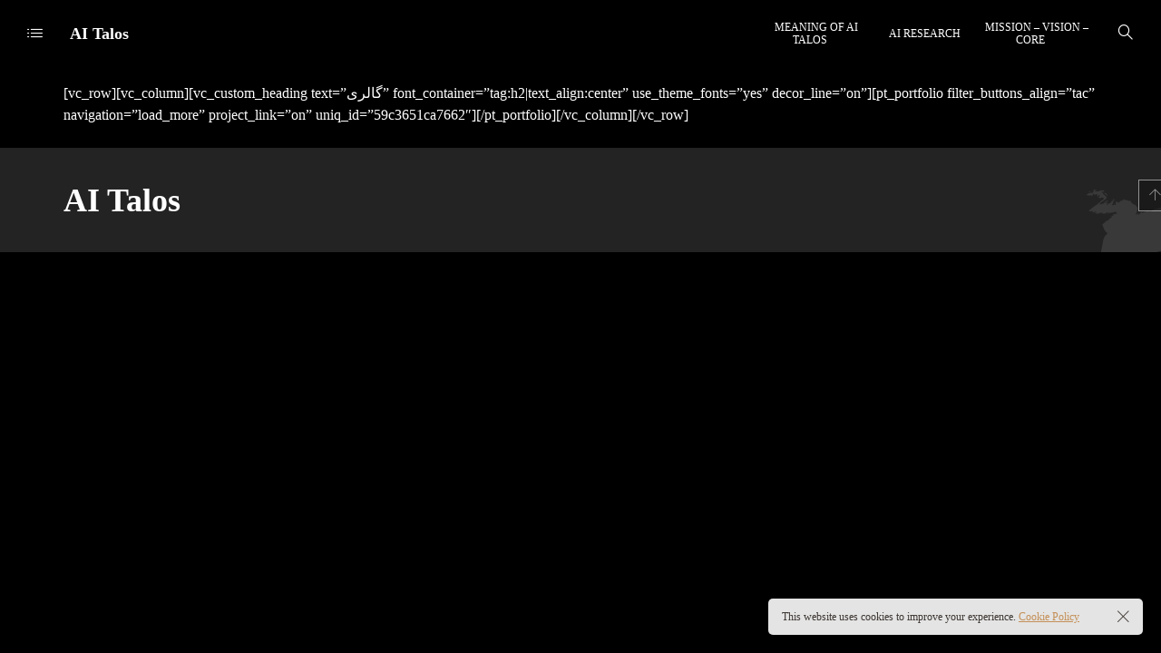

--- FILE ---
content_type: text/css
request_url: https://aitalos.com/wp-content/themes/novo/css/circle_animations.css?ver=6.9
body_size: 1538
content:
.skill-item .chart[data-percent="1"].animated .outer {
    stroke-dashoffset: 533.24;
    -webkit-animation: skill_show1 2s;
    animation: skill_show1 2s;
}

@-webkit-keyframes skill_show1 {
    from {
        stroke-dashoffset: 535;
    }
    to {
        stroke-dashoffset: 533.24;
    }
}

@keyframes skill_show1 {
    from {
        stroke-dashoffset: 535;
    }
    to {
        stroke-dashoffset: 533.24;
    }
}

.skill-item .chart[data-percent="2"].animated .outer {
    stroke-dashoffset: 531.48;
    -webkit-animation: skill_show2 2s;
    animation: skill_show2 2s;
}

@-webkit-keyframes skill_show2 {
    from {
        stroke-dashoffset: 535;
    }
    to {
        stroke-dashoffset: 531.48;
    }
}

@keyframes skill_show2 {
    from {
        stroke-dashoffset: 535;
    }
    to {
        stroke-dashoffset: 531.48;
    }
}

.skill-item .chart[data-percent="3"].animated .outer {
    stroke-dashoffset: 529.72;
    -webkit-animation: skill_show3 2s;
    animation: skill_show3 2s;
}

@-webkit-keyframes skill_show3 {
    from {
        stroke-dashoffset: 535;
    }
    to {
        stroke-dashoffset: 529.72;
    }
}

@keyframes skill_show3 {
    from {
        stroke-dashoffset: 535;
    }
    to {
        stroke-dashoffset: 529.72;
    }
}

.skill-item .chart[data-percent="4"].animated .outer {
    stroke-dashoffset: 527.96;
    -webkit-animation: skill_show4 2s;
    animation: skill_show4 2s;
}

@-webkit-keyframes skill_show4 {
    from {
        stroke-dashoffset: 535;
    }
    to {
        stroke-dashoffset: 527.96;
    }
}

@keyframes skill_show4 {
    from {
        stroke-dashoffset: 535;
    }
    to {
        stroke-dashoffset: 527.96;
    }
}

.skill-item .chart[data-percent="5"].animated .outer {
    stroke-dashoffset: 526.2;
    -webkit-animation: skill_show5 2s;
    animation: skill_show5 2s;
}

@-webkit-keyframes skill_show5 {
    from {
        stroke-dashoffset: 535;
    }
    to {
        stroke-dashoffset: 526.2;
    }
}

@keyframes skill_show5 {
    from {
        stroke-dashoffset: 535;
    }
    to {
        stroke-dashoffset: 526.2;
    }
}

.skill-item .chart[data-percent="6"].animated .outer {
    stroke-dashoffset: 524.44;
    -webkit-animation: skill_show6 2s;
    animation: skill_show6 2s;
}

@-webkit-keyframes skill_show6 {
    from {
        stroke-dashoffset: 535;
    }
    to {
        stroke-dashoffset: 524.44;
    }
}

@keyframes skill_show6 {
    from {
        stroke-dashoffset: 535;
    }
    to {
        stroke-dashoffset: 524.44;
    }
}

.skill-item .chart[data-percent="7"].animated .outer {
    stroke-dashoffset: 522.68;
    -webkit-animation: skill_show7 2s;
    animation: skill_show7 2s;
}

@-webkit-keyframes skill_show7 {
    from {
        stroke-dashoffset: 535;
    }
    to {
        stroke-dashoffset: 522.68;
    }
}

@keyframes skill_show7 {
    from {
        stroke-dashoffset: 535;
    }
    to {
        stroke-dashoffset: 522.68;
    }
}

.skill-item .chart[data-percent="8"].animated .outer {
    stroke-dashoffset: 520.92;
    -webkit-animation: skill_show8 2s;
    animation: skill_show8 2s;
}

@-webkit-keyframes skill_show8 {
    from {
        stroke-dashoffset: 535;
    }
    to {
        stroke-dashoffset: 520.92;
    }
}

@keyframes skill_show8 {
    from {
        stroke-dashoffset: 535;
    }
    to {
        stroke-dashoffset: 520.92;
    }
}

.skill-item .chart[data-percent="9"].animated .outer {
    stroke-dashoffset: 519.16;
    -webkit-animation: skill_show9 2s;
    animation: skill_show9 2s;
}

@-webkit-keyframes skill_show9 {
    from {
        stroke-dashoffset: 535;
    }
    to {
        stroke-dashoffset: 519.16;
    }
}

@keyframes skill_show9 {
    from {
        stroke-dashoffset: 535;
    }
    to {
        stroke-dashoffset: 519.16;
    }
}

.skill-item .chart[data-percent="10"].animated .outer {
    stroke-dashoffset: 517.4;
    -webkit-animation: skill_show10 2s;
    animation: skill_show10 2s;
}

@-webkit-keyframes skill_show10 {
    from {
        stroke-dashoffset: 535;
    }
    to {
        stroke-dashoffset: 517.4;
    }
}

@keyframes skill_show10 {
    from {
        stroke-dashoffset: 535;
    }
    to {
        stroke-dashoffset: 517.4;
    }
}

.skill-item .chart[data-percent="11"].animated .outer {
    stroke-dashoffset: 515.64;
    -webkit-animation: skill_show11 2s;
    animation: skill_show11 2s;
}

@-webkit-keyframes skill_show11 {
    from {
        stroke-dashoffset: 535;
    }
    to {
        stroke-dashoffset: 515.64;
    }
}

@keyframes skill_show11 {
    from {
        stroke-dashoffset: 535;
    }
    to {
        stroke-dashoffset: 515.64;
    }
}

.skill-item .chart[data-percent="12"].animated .outer {
    stroke-dashoffset: 513.88;
    -webkit-animation: skill_show12 2s;
    animation: skill_show12 2s;
}

@-webkit-keyframes skill_show12 {
    from {
        stroke-dashoffset: 535;
    }
    to {
        stroke-dashoffset: 513.88;
    }
}

@keyframes skill_show12 {
    from {
        stroke-dashoffset: 535;
    }
    to {
        stroke-dashoffset: 513.88;
    }
}

.skill-item .chart[data-percent="13"].animated .outer {
    stroke-dashoffset: 512.12;
    -webkit-animation: skill_show13 2s;
    animation: skill_show13 2s;
}

@-webkit-keyframes skill_show13 {
    from {
        stroke-dashoffset: 535;
    }
    to {
        stroke-dashoffset: 512.12;
    }
}

@keyframes skill_show13 {
    from {
        stroke-dashoffset: 535;
    }
    to {
        stroke-dashoffset: 512.12;
    }
}

.skill-item .chart[data-percent="14"].animated .outer {
    stroke-dashoffset: 510.36;
    -webkit-animation: skill_show14 2s;
    animation: skill_show14 2s;
}

@-webkit-keyframes skill_show14 {
    from {
        stroke-dashoffset: 535;
    }
    to {
        stroke-dashoffset: 510.36;
    }
}

@keyframes skill_show14 {
    from {
        stroke-dashoffset: 535;
    }
    to {
        stroke-dashoffset: 510.36;
    }
}

.skill-item .chart[data-percent="15"].animated .outer {
    stroke-dashoffset: 508.6;
    -webkit-animation: skill_show15 2s;
    animation: skill_show15 2s;
}

@-webkit-keyframes skill_show15 {
    from {
        stroke-dashoffset: 535;
    }
    to {
        stroke-dashoffset: 508.6;
    }
}

@keyframes skill_show15 {
    from {
        stroke-dashoffset: 535;
    }
    to {
        stroke-dashoffset: 508.6;
    }
}

.skill-item .chart[data-percent="16"].animated .outer {
    stroke-dashoffset: 506.84;
    -webkit-animation: skill_show16 2s;
    animation: skill_show16 2s;
}

@-webkit-keyframes skill_show16 {
    from {
        stroke-dashoffset: 535;
    }
    to {
        stroke-dashoffset: 506.84;
    }
}

@keyframes skill_show16 {
    from {
        stroke-dashoffset: 535;
    }
    to {
        stroke-dashoffset: 506.84;
    }
}

.skill-item .chart[data-percent="17"].animated .outer {
    stroke-dashoffset: 505.08;
    -webkit-animation: skill_show17 2s;
    animation: skill_show17 2s;
}

@-webkit-keyframes skill_show17 {
    from {
        stroke-dashoffset: 535;
    }
    to {
        stroke-dashoffset: 505.08;
    }
}

@keyframes skill_show17 {
    from {
        stroke-dashoffset: 535;
    }
    to {
        stroke-dashoffset: 505.08;
    }
}

.skill-item .chart[data-percent="18"].animated .outer {
    stroke-dashoffset: 503.32;
    -webkit-animation: skill_show18 2s;
    animation: skill_show18 2s;
}

@-webkit-keyframes skill_show18 {
    from {
        stroke-dashoffset: 535;
    }
    to {
        stroke-dashoffset: 503.32;
    }
}

@keyframes skill_show18 {
    from {
        stroke-dashoffset: 535;
    }
    to {
        stroke-dashoffset: 503.32;
    }
}

.skill-item .chart[data-percent="19"].animated .outer {
    stroke-dashoffset: 501.56;
    -webkit-animation: skill_show19 2s;
    animation: skill_show19 2s;
}

@-webkit-keyframes skill_show19 {
    from {
        stroke-dashoffset: 535;
    }
    to {
        stroke-dashoffset: 501.56;
    }
}

@keyframes skill_show19 {
    from {
        stroke-dashoffset: 535;
    }
    to {
        stroke-dashoffset: 501.56;
    }
}

.skill-item .chart[data-percent="20"].animated .outer {
    stroke-dashoffset: 499.8;
    -webkit-animation: skill_show20 2s;
    animation: skill_show20 2s;
}

@-webkit-keyframes skill_show20 {
    from {
        stroke-dashoffset: 535;
    }
    to {
        stroke-dashoffset: 499.8;
    }
}

@keyframes skill_show20 {
    from {
        stroke-dashoffset: 535;
    }
    to {
        stroke-dashoffset: 499.8;
    }
}

.skill-item .chart[data-percent="21"].animated .outer {
    stroke-dashoffset: 498.04;
    -webkit-animation: skill_show21 2s;
    animation: skill_show21 2s;
}

@-webkit-keyframes skill_show21 {
    from {
        stroke-dashoffset: 535;
    }
    to {
        stroke-dashoffset: 498.04;
    }
}

@keyframes skill_show21 {
    from {
        stroke-dashoffset: 535;
    }
    to {
        stroke-dashoffset: 498.04;
    }
}

.skill-item .chart[data-percent="22"].animated .outer {
    stroke-dashoffset: 496.28;
    -webkit-animation: skill_show22 2s;
    animation: skill_show22 2s;
}

@-webkit-keyframes skill_show22 {
    from {
        stroke-dashoffset: 535;
    }
    to {
        stroke-dashoffset: 496.28;
    }
}

@keyframes skill_show22 {
    from {
        stroke-dashoffset: 535;
    }
    to {
        stroke-dashoffset: 496.28;
    }
}

.skill-item .chart[data-percent="23"].animated .outer {
    stroke-dashoffset: 494.52;
    -webkit-animation: skill_show23 2s;
    animation: skill_show23 2s;
}

@-webkit-keyframes skill_show23 {
    from {
        stroke-dashoffset: 535;
    }
    to {
        stroke-dashoffset: 494.52;
    }
}

@keyframes skill_show23 {
    from {
        stroke-dashoffset: 535;
    }
    to {
        stroke-dashoffset: 494.52;
    }
}

.skill-item .chart[data-percent="24"].animated .outer {
    stroke-dashoffset: 492.76;
    -webkit-animation: skill_show24 2s;
    animation: skill_show24 2s;
}

@-webkit-keyframes skill_show24 {
    from {
        stroke-dashoffset: 535;
    }
    to {
        stroke-dashoffset: 492.76;
    }
}

@keyframes skill_show24 {
    from {
        stroke-dashoffset: 535;
    }
    to {
        stroke-dashoffset: 492.76;
    }
}

.skill-item .chart[data-percent="25"].animated .outer {
    stroke-dashoffset: 491;
    -webkit-animation: skill_show25 2s;
    animation: skill_show25 2s;
}

@-webkit-keyframes skill_show25 {
    from {
        stroke-dashoffset: 535;
    }
    to {
        stroke-dashoffset: 491;
    }
}

@keyframes skill_show25 {
    from {
        stroke-dashoffset: 535;
    }
    to {
        stroke-dashoffset: 491;
    }
}

.skill-item .chart[data-percent="26"].animated .outer {
    stroke-dashoffset: 489.24;
    -webkit-animation: skill_show26 2s;
    animation: skill_show26 2s;
}

@-webkit-keyframes skill_show26 {
    from {
        stroke-dashoffset: 535;
    }
    to {
        stroke-dashoffset: 489.24;
    }
}

@keyframes skill_show26 {
    from {
        stroke-dashoffset: 535;
    }
    to {
        stroke-dashoffset: 489.24;
    }
}

.skill-item .chart[data-percent="27"].animated .outer {
    stroke-dashoffset: 487.48;
    -webkit-animation: skill_show27 2s;
    animation: skill_show27 2s;
}

@-webkit-keyframes skill_show27 {
    from {
        stroke-dashoffset: 535;
    }
    to {
        stroke-dashoffset: 487.48;
    }
}

@keyframes skill_show27 {
    from {
        stroke-dashoffset: 535;
    }
    to {
        stroke-dashoffset: 487.48;
    }
}

.skill-item .chart[data-percent="28"].animated .outer {
    stroke-dashoffset: 485.72;
    -webkit-animation: skill_show28 2s;
    animation: skill_show28 2s;
}

@-webkit-keyframes skill_show28 {
    from {
        stroke-dashoffset: 535;
    }
    to {
        stroke-dashoffset: 485.72;
    }
}

@keyframes skill_show28 {
    from {
        stroke-dashoffset: 535;
    }
    to {
        stroke-dashoffset: 485.72;
    }
}

.skill-item .chart[data-percent="29"].animated .outer {
    stroke-dashoffset: 483.96;
    -webkit-animation: skill_show29 2s;
    animation: skill_show29 2s;
}

@-webkit-keyframes skill_show29 {
    from {
        stroke-dashoffset: 535;
    }
    to {
        stroke-dashoffset: 483.96;
    }
}

@keyframes skill_show29 {
    from {
        stroke-dashoffset: 535;
    }
    to {
        stroke-dashoffset: 483.96;
    }
}

.skill-item .chart[data-percent="30"].animated .outer {
    stroke-dashoffset: 482.2;
    -webkit-animation: skill_show30 2s;
    animation: skill_show30 2s;
}

@-webkit-keyframes skill_show30 {
    from {
        stroke-dashoffset: 535;
    }
    to {
        stroke-dashoffset: 482.2;
    }
}

@keyframes skill_show30 {
    from {
        stroke-dashoffset: 535;
    }
    to {
        stroke-dashoffset: 482.2;
    }
}

.skill-item .chart[data-percent="31"].animated .outer {
    stroke-dashoffset: 480.44;
    -webkit-animation: skill_show31 2s;
    animation: skill_show31 2s;
}

@-webkit-keyframes skill_show31 {
    from {
        stroke-dashoffset: 535;
    }
    to {
        stroke-dashoffset: 480.44;
    }
}

@keyframes skill_show31 {
    from {
        stroke-dashoffset: 535;
    }
    to {
        stroke-dashoffset: 480.44;
    }
}

.skill-item .chart[data-percent="32"].animated .outer {
    stroke-dashoffset: 478.68;
    -webkit-animation: skill_show32 2s;
    animation: skill_show32 2s;
}

@-webkit-keyframes skill_show32 {
    from {
        stroke-dashoffset: 535;
    }
    to {
        stroke-dashoffset: 478.68;
    }
}

@keyframes skill_show32 {
    from {
        stroke-dashoffset: 535;
    }
    to {
        stroke-dashoffset: 478.68;
    }
}

.skill-item .chart[data-percent="33"].animated .outer {
    stroke-dashoffset: 476.92;
    -webkit-animation: skill_show33 2s;
    animation: skill_show33 2s;
}

@-webkit-keyframes skill_show33 {
    from {
        stroke-dashoffset: 535;
    }
    to {
        stroke-dashoffset: 476.92;
    }
}

@keyframes skill_show33 {
    from {
        stroke-dashoffset: 535;
    }
    to {
        stroke-dashoffset: 476.92;
    }
}

.skill-item .chart[data-percent="34"].animated .outer {
    stroke-dashoffset: 475.16;
    -webkit-animation: skill_show34 2s;
    animation: skill_show34 2s;
}

@-webkit-keyframes skill_show34 {
    from {
        stroke-dashoffset: 535;
    }
    to {
        stroke-dashoffset: 475.16;
    }
}

@keyframes skill_show34 {
    from {
        stroke-dashoffset: 535;
    }
    to {
        stroke-dashoffset: 475.16;
    }
}

.skill-item .chart[data-percent="35"].animated .outer {
    stroke-dashoffset: 473.4;
    -webkit-animation: skill_show35 2s;
    animation: skill_show35 2s;
}

@-webkit-keyframes skill_show35 {
    from {
        stroke-dashoffset: 535;
    }
    to {
        stroke-dashoffset: 473.4;
    }
}

@keyframes skill_show35 {
    from {
        stroke-dashoffset: 535;
    }
    to {
        stroke-dashoffset: 473.4;
    }
}

.skill-item .chart[data-percent="36"].animated .outer {
    stroke-dashoffset: 471.64;
    -webkit-animation: skill_show36 2s;
    animation: skill_show36 2s;
}

@-webkit-keyframes skill_show36 {
    from {
        stroke-dashoffset: 535;
    }
    to {
        stroke-dashoffset: 471.64;
    }
}

@keyframes skill_show36 {
    from {
        stroke-dashoffset: 535;
    }
    to {
        stroke-dashoffset: 471.64;
    }
}

.skill-item .chart[data-percent="37"].animated .outer {
    stroke-dashoffset: 469.88;
    -webkit-animation: skill_show37 2s;
    animation: skill_show37 2s;
}

@-webkit-keyframes skill_show37 {
    from {
        stroke-dashoffset: 535;
    }
    to {
        stroke-dashoffset: 469.88;
    }
}

@keyframes skill_show37 {
    from {
        stroke-dashoffset: 535;
    }
    to {
        stroke-dashoffset: 469.88;
    }
}

.skill-item .chart[data-percent="38"].animated .outer {
    stroke-dashoffset: 468.12;
    -webkit-animation: skill_show38 2s;
    animation: skill_show38 2s;
}

@-webkit-keyframes skill_show38 {
    from {
        stroke-dashoffset: 535;
    }
    to {
        stroke-dashoffset: 468.12;
    }
}

@keyframes skill_show38 {
    from {
        stroke-dashoffset: 535;
    }
    to {
        stroke-dashoffset: 468.12;
    }
}

.skill-item .chart[data-percent="39"].animated .outer {
    stroke-dashoffset: 466.36;
    -webkit-animation: skill_show39 2s;
    animation: skill_show39 2s;
}

@-webkit-keyframes skill_show39 {
    from {
        stroke-dashoffset: 535;
    }
    to {
        stroke-dashoffset: 466.36;
    }
}

@keyframes skill_show39 {
    from {
        stroke-dashoffset: 535;
    }
    to {
        stroke-dashoffset: 466.36;
    }
}

.skill-item .chart[data-percent="40"].animated .outer {
    stroke-dashoffset: 464.6;
    -webkit-animation: skill_show40 2s;
    animation: skill_show40 2s;
}

@-webkit-keyframes skill_show40 {
    from {
        stroke-dashoffset: 535;
    }
    to {
        stroke-dashoffset: 464.6;
    }
}

@keyframes skill_show40 {
    from {
        stroke-dashoffset: 535;
    }
    to {
        stroke-dashoffset: 464.6;
    }
}

.skill-item .chart[data-percent="41"].animated .outer {
    stroke-dashoffset: 462.84;
    -webkit-animation: skill_show41 2s;
    animation: skill_show41 2s;
}

@-webkit-keyframes skill_show41 {
    from {
        stroke-dashoffset: 535;
    }
    to {
        stroke-dashoffset: 462.84;
    }
}

@keyframes skill_show41 {
    from {
        stroke-dashoffset: 535;
    }
    to {
        stroke-dashoffset: 462.84;
    }
}

.skill-item .chart[data-percent="42"].animated .outer {
    stroke-dashoffset: 461.08;
    -webkit-animation: skill_show42 2s;
    animation: skill_show42 2s;
}

@-webkit-keyframes skill_show42 {
    from {
        stroke-dashoffset: 535;
    }
    to {
        stroke-dashoffset: 461.08;
    }
}

@keyframes skill_show42 {
    from {
        stroke-dashoffset: 535;
    }
    to {
        stroke-dashoffset: 461.08;
    }
}

.skill-item .chart[data-percent="43"].animated .outer {
    stroke-dashoffset: 459.32;
    -webkit-animation: skill_show43 2s;
    animation: skill_show43 2s;
}

@-webkit-keyframes skill_show43 {
    from {
        stroke-dashoffset: 535;
    }
    to {
        stroke-dashoffset: 459.32;
    }
}

@keyframes skill_show43 {
    from {
        stroke-dashoffset: 535;
    }
    to {
        stroke-dashoffset: 459.32;
    }
}

.skill-item .chart[data-percent="44"].animated .outer {
    stroke-dashoffset: 457.56;
    -webkit-animation: skill_show44 2s;
    animation: skill_show44 2s;
}

@-webkit-keyframes skill_show44 {
    from {
        stroke-dashoffset: 535;
    }
    to {
        stroke-dashoffset: 457.56;
    }
}

@keyframes skill_show44 {
    from {
        stroke-dashoffset: 535;
    }
    to {
        stroke-dashoffset: 457.56;
    }
}

.skill-item .chart[data-percent="45"].animated .outer {
    stroke-dashoffset: 455.8;
    -webkit-animation: skill_show45 2s;
    animation: skill_show45 2s;
}

@-webkit-keyframes skill_show45 {
    from {
        stroke-dashoffset: 535;
    }
    to {
        stroke-dashoffset: 455.8;
    }
}

@keyframes skill_show45 {
    from {
        stroke-dashoffset: 535;
    }
    to {
        stroke-dashoffset: 455.8;
    }
}

.skill-item .chart[data-percent="46"].animated .outer {
    stroke-dashoffset: 454.04;
    -webkit-animation: skill_show46 2s;
    animation: skill_show46 2s;
}

@-webkit-keyframes skill_show46 {
    from {
        stroke-dashoffset: 535;
    }
    to {
        stroke-dashoffset: 454.04;
    }
}

@keyframes skill_show46 {
    from {
        stroke-dashoffset: 535;
    }
    to {
        stroke-dashoffset: 454.04;
    }
}

.skill-item .chart[data-percent="47"].animated .outer {
    stroke-dashoffset: 452.28;
    -webkit-animation: skill_show47 2s;
    animation: skill_show47 2s;
}

@-webkit-keyframes skill_show47 {
    from {
        stroke-dashoffset: 535;
    }
    to {
        stroke-dashoffset: 452.28;
    }
}

@keyframes skill_show47 {
    from {
        stroke-dashoffset: 535;
    }
    to {
        stroke-dashoffset: 452.28;
    }
}

.skill-item .chart[data-percent="48"].animated .outer {
    stroke-dashoffset: 450.52;
    -webkit-animation: skill_show48 2s;
    animation: skill_show48 2s;
}

@-webkit-keyframes skill_show48 {
    from {
        stroke-dashoffset: 535;
    }
    to {
        stroke-dashoffset: 450.52;
    }
}

@keyframes skill_show48 {
    from {
        stroke-dashoffset: 535;
    }
    to {
        stroke-dashoffset: 450.52;
    }
}

.skill-item .chart[data-percent="49"].animated .outer {
    stroke-dashoffset: 448.76;
    -webkit-animation: skill_show49 2s;
    animation: skill_show49 2s;
}

@-webkit-keyframes skill_show49 {
    from {
        stroke-dashoffset: 535;
    }
    to {
        stroke-dashoffset: 448.76;
    }
}

@keyframes skill_show49 {
    from {
        stroke-dashoffset: 535;
    }
    to {
        stroke-dashoffset: 448.76;
    }
}

.skill-item .chart[data-percent="50"].animated .outer {
    stroke-dashoffset: 447;
    -webkit-animation: skill_show50 2s;
    animation: skill_show50 2s;
}

@-webkit-keyframes skill_show50 {
    from {
        stroke-dashoffset: 535;
    }
    to {
        stroke-dashoffset: 447;
    }
}

@keyframes skill_show50 {
    from {
        stroke-dashoffset: 535;
    }
    to {
        stroke-dashoffset: 447;
    }
}

.skill-item .chart[data-percent="51"].animated .outer {
    stroke-dashoffset: 445.24;
    -webkit-animation: skill_show51 2s;
    animation: skill_show51 2s;
}

@-webkit-keyframes skill_show51 {
    from {
        stroke-dashoffset: 535;
    }
    to {
        stroke-dashoffset: 445.24;
    }
}

@keyframes skill_show51 {
    from {
        stroke-dashoffset: 535;
    }
    to {
        stroke-dashoffset: 445.24;
    }
}

.skill-item .chart[data-percent="52"].animated .outer {
    stroke-dashoffset: 443.48;
    -webkit-animation: skill_show52 2s;
    animation: skill_show52 2s;
}

@-webkit-keyframes skill_show52 {
    from {
        stroke-dashoffset: 535;
    }
    to {
        stroke-dashoffset: 443.48;
    }
}

@keyframes skill_show52 {
    from {
        stroke-dashoffset: 535;
    }
    to {
        stroke-dashoffset: 443.48;
    }
}

.skill-item .chart[data-percent="53"].animated .outer {
    stroke-dashoffset: 441.72;
    -webkit-animation: skill_show53 2s;
    animation: skill_show53 2s;
}

@-webkit-keyframes skill_show53 {
    from {
        stroke-dashoffset: 535;
    }
    to {
        stroke-dashoffset: 441.72;
    }
}

@keyframes skill_show53 {
    from {
        stroke-dashoffset: 535;
    }
    to {
        stroke-dashoffset: 441.72;
    }
}

.skill-item .chart[data-percent="54"].animated .outer {
    stroke-dashoffset: 439.96;
    -webkit-animation: skill_show54 2s;
    animation: skill_show54 2s;
}

@-webkit-keyframes skill_show54 {
    from {
        stroke-dashoffset: 535;
    }
    to {
        stroke-dashoffset: 439.96;
    }
}

@keyframes skill_show54 {
    from {
        stroke-dashoffset: 535;
    }
    to {
        stroke-dashoffset: 439.96;
    }
}

.skill-item .chart[data-percent="55"].animated .outer {
    stroke-dashoffset: 438.2;
    -webkit-animation: skill_show55 2s;
    animation: skill_show55 2s;
}

@-webkit-keyframes skill_show55 {
    from {
        stroke-dashoffset: 535;
    }
    to {
        stroke-dashoffset: 438.2;
    }
}

@keyframes skill_show55 {
    from {
        stroke-dashoffset: 535;
    }
    to {
        stroke-dashoffset: 438.2;
    }
}

.skill-item .chart[data-percent="56"].animated .outer {
    stroke-dashoffset: 436.44;
    -webkit-animation: skill_show56 2s;
    animation: skill_show56 2s;
}

@-webkit-keyframes skill_show56 {
    from {
        stroke-dashoffset: 535;
    }
    to {
        stroke-dashoffset: 436.44;
    }
}

@keyframes skill_show56 {
    from {
        stroke-dashoffset: 535;
    }
    to {
        stroke-dashoffset: 436.44;
    }
}

.skill-item .chart[data-percent="57"].animated .outer {
    stroke-dashoffset: 434.68;
    -webkit-animation: skill_show57 2s;
    animation: skill_show57 2s;
}

@-webkit-keyframes skill_show57 {
    from {
        stroke-dashoffset: 535;
    }
    to {
        stroke-dashoffset: 434.68;
    }
}

@keyframes skill_show57 {
    from {
        stroke-dashoffset: 535;
    }
    to {
        stroke-dashoffset: 434.68;
    }
}

.skill-item .chart[data-percent="58"].animated .outer {
    stroke-dashoffset: 432.92;
    -webkit-animation: skill_show58 2s;
    animation: skill_show58 2s;
}

@-webkit-keyframes skill_show58 {
    from {
        stroke-dashoffset: 535;
    }
    to {
        stroke-dashoffset: 432.92;
    }
}

@keyframes skill_show58 {
    from {
        stroke-dashoffset: 535;
    }
    to {
        stroke-dashoffset: 432.92;
    }
}

.skill-item .chart[data-percent="59"].animated .outer {
    stroke-dashoffset: 431.16;
    -webkit-animation: skill_show59 2s;
    animation: skill_show59 2s;
}

@-webkit-keyframes skill_show59 {
    from {
        stroke-dashoffset: 535;
    }
    to {
        stroke-dashoffset: 431.16;
    }
}

@keyframes skill_show59 {
    from {
        stroke-dashoffset: 535;
    }
    to {
        stroke-dashoffset: 431.16;
    }
}

.skill-item .chart[data-percent="60"].animated .outer {
    stroke-dashoffset: 429.4;
    -webkit-animation: skill_show60 2s;
    animation: skill_show60 2s;
}

@-webkit-keyframes skill_show60 {
    from {
        stroke-dashoffset: 535;
    }
    to {
        stroke-dashoffset: 429.4;
    }
}

@keyframes skill_show60 {
    from {
        stroke-dashoffset: 535;
    }
    to {
        stroke-dashoffset: 429.4;
    }
}

.skill-item .chart[data-percent="61"].animated .outer {
    stroke-dashoffset: 427.64;
    -webkit-animation: skill_show61 2s;
    animation: skill_show61 2s;
}

@-webkit-keyframes skill_show61 {
    from {
        stroke-dashoffset: 535;
    }
    to {
        stroke-dashoffset: 427.64;
    }
}

@keyframes skill_show61 {
    from {
        stroke-dashoffset: 535;
    }
    to {
        stroke-dashoffset: 427.64;
    }
}

.skill-item .chart[data-percent="62"].animated .outer {
    stroke-dashoffset: 425.88;
    -webkit-animation: skill_show62 2s;
    animation: skill_show62 2s;
}

@-webkit-keyframes skill_show62 {
    from {
        stroke-dashoffset: 535;
    }
    to {
        stroke-dashoffset: 425.88;
    }
}

@keyframes skill_show62 {
    from {
        stroke-dashoffset: 535;
    }
    to {
        stroke-dashoffset: 425.88;
    }
}

.skill-item .chart[data-percent="63"].animated .outer {
    stroke-dashoffset: 424.12;
    -webkit-animation: skill_show63 2s;
    animation: skill_show63 2s;
}

@-webkit-keyframes skill_show63 {
    from {
        stroke-dashoffset: 535;
    }
    to {
        stroke-dashoffset: 424.12;
    }
}

@keyframes skill_show63 {
    from {
        stroke-dashoffset: 535;
    }
    to {
        stroke-dashoffset: 424.12;
    }
}

.skill-item .chart[data-percent="64"].animated .outer {
    stroke-dashoffset: 422.36;
    -webkit-animation: skill_show64 2s;
    animation: skill_show64 2s;
}

@-webkit-keyframes skill_show64 {
    from {
        stroke-dashoffset: 535;
    }
    to {
        stroke-dashoffset: 422.36;
    }
}

@keyframes skill_show64 {
    from {
        stroke-dashoffset: 535;
    }
    to {
        stroke-dashoffset: 422.36;
    }
}

.skill-item .chart[data-percent="65"].animated .outer {
    stroke-dashoffset: 420.6;
    -webkit-animation: skill_show65 2s;
    animation: skill_show65 2s;
}

@-webkit-keyframes skill_show65 {
    from {
        stroke-dashoffset: 535;
    }
    to {
        stroke-dashoffset: 420.6;
    }
}

@keyframes skill_show65 {
    from {
        stroke-dashoffset: 535;
    }
    to {
        stroke-dashoffset: 420.6;
    }
}

.skill-item .chart[data-percent="66"].animated .outer {
    stroke-dashoffset: 418.84;
    -webkit-animation: skill_show66 2s;
    animation: skill_show66 2s;
}

@-webkit-keyframes skill_show66 {
    from {
        stroke-dashoffset: 535;
    }
    to {
        stroke-dashoffset: 418.84;
    }
}

@keyframes skill_show66 {
    from {
        stroke-dashoffset: 535;
    }
    to {
        stroke-dashoffset: 418.84;
    }
}

.skill-item .chart[data-percent="67"].animated .outer {
    stroke-dashoffset: 417.08;
    -webkit-animation: skill_show67 2s;
    animation: skill_show67 2s;
}

@-webkit-keyframes skill_show67 {
    from {
        stroke-dashoffset: 535;
    }
    to {
        stroke-dashoffset: 417.08;
    }
}

@keyframes skill_show67 {
    from {
        stroke-dashoffset: 535;
    }
    to {
        stroke-dashoffset: 417.08;
    }
}

.skill-item .chart[data-percent="68"].animated .outer {
    stroke-dashoffset: 415.32;
    -webkit-animation: skill_show68 2s;
    animation: skill_show68 2s;
}

@-webkit-keyframes skill_show68 {
    from {
        stroke-dashoffset: 535;
    }
    to {
        stroke-dashoffset: 415.32;
    }
}

@keyframes skill_show68 {
    from {
        stroke-dashoffset: 535;
    }
    to {
        stroke-dashoffset: 415.32;
    }
}

.skill-item .chart[data-percent="69"].animated .outer {
    stroke-dashoffset: 413.56;
    -webkit-animation: skill_show69 2s;
    animation: skill_show69 2s;
}

@-webkit-keyframes skill_show69 {
    from {
        stroke-dashoffset: 535;
    }
    to {
        stroke-dashoffset: 413.56;
    }
}

@keyframes skill_show69 {
    from {
        stroke-dashoffset: 535;
    }
    to {
        stroke-dashoffset: 413.56;
    }
}

.skill-item .chart[data-percent="70"].animated .outer {
    stroke-dashoffset: 411.8;
    -webkit-animation: skill_show70 2s;
    animation: skill_show70 2s;
}

@-webkit-keyframes skill_show70 {
    from {
        stroke-dashoffset: 535;
    }
    to {
        stroke-dashoffset: 411.8;
    }
}

@keyframes skill_show70 {
    from {
        stroke-dashoffset: 535;
    }
    to {
        stroke-dashoffset: 411.8;
    }
}

.skill-item .chart[data-percent="71"].animated .outer {
    stroke-dashoffset: 410.04;
    -webkit-animation: skill_show71 2s;
    animation: skill_show71 2s;
}

@-webkit-keyframes skill_show71 {
    from {
        stroke-dashoffset: 535;
    }
    to {
        stroke-dashoffset: 410.04;
    }
}

@keyframes skill_show71 {
    from {
        stroke-dashoffset: 535;
    }
    to {
        stroke-dashoffset: 410.04;
    }
}

.skill-item .chart[data-percent="72"].animated .outer {
    stroke-dashoffset: 408.28;
    -webkit-animation: skill_show72 2s;
    animation: skill_show72 2s;
}

@-webkit-keyframes skill_show72 {
    from {
        stroke-dashoffset: 535;
    }
    to {
        stroke-dashoffset: 408.28;
    }
}

@keyframes skill_show72 {
    from {
        stroke-dashoffset: 535;
    }
    to {
        stroke-dashoffset: 408.28;
    }
}

.skill-item .chart[data-percent="73"].animated .outer {
    stroke-dashoffset: 406.52;
    -webkit-animation: skill_show73 2s;
    animation: skill_show73 2s;
}

@-webkit-keyframes skill_show73 {
    from {
        stroke-dashoffset: 535;
    }
    to {
        stroke-dashoffset: 406.52;
    }
}

@keyframes skill_show73 {
    from {
        stroke-dashoffset: 535;
    }
    to {
        stroke-dashoffset: 406.52;
    }
}

.skill-item .chart[data-percent="74"].animated .outer {
    stroke-dashoffset: 404.76;
    -webkit-animation: skill_show74 2s;
    animation: skill_show74 2s;
}

@-webkit-keyframes skill_show74 {
    from {
        stroke-dashoffset: 535;
    }
    to {
        stroke-dashoffset: 404.76;
    }
}

@keyframes skill_show74 {
    from {
        stroke-dashoffset: 535;
    }
    to {
        stroke-dashoffset: 404.76;
    }
}

.skill-item .chart[data-percent="75"].animated .outer {
    stroke-dashoffset: 403;
    -webkit-animation: skill_show75 2s;
    animation: skill_show75 2s;
}

@-webkit-keyframes skill_show75 {
    from {
        stroke-dashoffset: 535;
    }
    to {
        stroke-dashoffset: 403;
    }
}

@keyframes skill_show75 {
    from {
        stroke-dashoffset: 535;
    }
    to {
        stroke-dashoffset: 403;
    }
}

.skill-item .chart[data-percent="76"].animated .outer {
    stroke-dashoffset: 401.24;
    -webkit-animation: skill_show76 2s;
    animation: skill_show76 2s;
}

@-webkit-keyframes skill_show76 {
    from {
        stroke-dashoffset: 535;
    }
    to {
        stroke-dashoffset: 401.24;
    }
}

@keyframes skill_show76 {
    from {
        stroke-dashoffset: 535;
    }
    to {
        stroke-dashoffset: 401.24;
    }
}

.skill-item .chart[data-percent="77"].animated .outer {
    stroke-dashoffset: 399.48;
    -webkit-animation: skill_show77 2s;
    animation: skill_show77 2s;
}

@-webkit-keyframes skill_show77 {
    from {
        stroke-dashoffset: 535;
    }
    to {
        stroke-dashoffset: 399.48;
    }
}

@keyframes skill_show77 {
    from {
        stroke-dashoffset: 535;
    }
    to {
        stroke-dashoffset: 399.48;
    }
}

.skill-item .chart[data-percent="78"].animated .outer {
    stroke-dashoffset: 397.72;
    -webkit-animation: skill_show78 2s;
    animation: skill_show78 2s;
}

@-webkit-keyframes skill_show78 {
    from {
        stroke-dashoffset: 535;
    }
    to {
        stroke-dashoffset: 397.72;
    }
}

@keyframes skill_show78 {
    from {
        stroke-dashoffset: 535;
    }
    to {
        stroke-dashoffset: 397.72;
    }
}

.skill-item .chart[data-percent="79"].animated .outer {
    stroke-dashoffset: 395.96;
    -webkit-animation: skill_show79 2s;
    animation: skill_show79 2s;
}

@-webkit-keyframes skill_show79 {
    from {
        stroke-dashoffset: 535;
    }
    to {
        stroke-dashoffset: 395.96;
    }
}

@keyframes skill_show79 {
    from {
        stroke-dashoffset: 535;
    }
    to {
        stroke-dashoffset: 395.96;
    }
}

.skill-item .chart[data-percent="80"].animated .outer {
    stroke-dashoffset: 394.2;
    -webkit-animation: skill_show80 2s;
    animation: skill_show80 2s;
}

@-webkit-keyframes skill_show80 {
    from {
        stroke-dashoffset: 535;
    }
    to {
        stroke-dashoffset: 394.2;
    }
}

@keyframes skill_show80 {
    from {
        stroke-dashoffset: 535;
    }
    to {
        stroke-dashoffset: 394.2;
    }
}

.skill-item .chart[data-percent="81"].animated .outer {
    stroke-dashoffset: 392.44;
    -webkit-animation: skill_show81 2s;
    animation: skill_show81 2s;
}

@-webkit-keyframes skill_show81 {
    from {
        stroke-dashoffset: 535;
    }
    to {
        stroke-dashoffset: 392.44;
    }
}

@keyframes skill_show81 {
    from {
        stroke-dashoffset: 535;
    }
    to {
        stroke-dashoffset: 392.44;
    }
}

.skill-item .chart[data-percent="82"].animated .outer {
    stroke-dashoffset: 390.68;
    -webkit-animation: skill_show82 2s;
    animation: skill_show82 2s;
}

@-webkit-keyframes skill_show82 {
    from {
        stroke-dashoffset: 535;
    }
    to {
        stroke-dashoffset: 390.68;
    }
}

@keyframes skill_show82 {
    from {
        stroke-dashoffset: 535;
    }
    to {
        stroke-dashoffset: 390.68;
    }
}

.skill-item .chart[data-percent="83"].animated .outer {
    stroke-dashoffset: 388.92;
    -webkit-animation: skill_show83 2s;
    animation: skill_show83 2s;
}

@-webkit-keyframes skill_show83 {
    from {
        stroke-dashoffset: 535;
    }
    to {
        stroke-dashoffset: 388.92;
    }
}

@keyframes skill_show83 {
    from {
        stroke-dashoffset: 535;
    }
    to {
        stroke-dashoffset: 388.92;
    }
}

.skill-item .chart[data-percent="84"].animated .outer {
    stroke-dashoffset: 387.16;
    -webkit-animation: skill_show84 2s;
    animation: skill_show84 2s;
}

@-webkit-keyframes skill_show84 {
    from {
        stroke-dashoffset: 535;
    }
    to {
        stroke-dashoffset: 387.16;
    }
}

@keyframes skill_show84 {
    from {
        stroke-dashoffset: 535;
    }
    to {
        stroke-dashoffset: 387.16;
    }
}

.skill-item .chart[data-percent="85"].animated .outer {
    stroke-dashoffset: 385.4;
    -webkit-animation: skill_show85 2s;
    animation: skill_show85 2s;
}

@-webkit-keyframes skill_show85 {
    from {
        stroke-dashoffset: 535;
    }
    to {
        stroke-dashoffset: 385.4;
    }
}

@keyframes skill_show85 {
    from {
        stroke-dashoffset: 535;
    }
    to {
        stroke-dashoffset: 385.4;
    }
}

.skill-item .chart[data-percent="86"].animated .outer {
    stroke-dashoffset: 383.64;
    -webkit-animation: skill_show86 2s;
    animation: skill_show86 2s;
}

@-webkit-keyframes skill_show86 {
    from {
        stroke-dashoffset: 535;
    }
    to {
        stroke-dashoffset: 383.64;
    }
}

@keyframes skill_show86 {
    from {
        stroke-dashoffset: 535;
    }
    to {
        stroke-dashoffset: 383.64;
    }
}

.skill-item .chart[data-percent="87"].animated .outer {
    stroke-dashoffset: 381.88;
    -webkit-animation: skill_show87 2s;
    animation: skill_show87 2s;
}

@-webkit-keyframes skill_show87 {
    from {
        stroke-dashoffset: 535;
    }
    to {
        stroke-dashoffset: 381.88;
    }
}

@keyframes skill_show87 {
    from {
        stroke-dashoffset: 535;
    }
    to {
        stroke-dashoffset: 381.88;
    }
}

.skill-item .chart[data-percent="88"].animated .outer {
    stroke-dashoffset: 380.12;
    -webkit-animation: skill_show88 2s;
    animation: skill_show88 2s;
}

@-webkit-keyframes skill_show88 {
    from {
        stroke-dashoffset: 535;
    }
    to {
        stroke-dashoffset: 380.12;
    }
}

@keyframes skill_show88 {
    from {
        stroke-dashoffset: 535;
    }
    to {
        stroke-dashoffset: 380.12;
    }
}

.skill-item .chart[data-percent="89"].animated .outer {
    stroke-dashoffset: 378.36;
    -webkit-animation: skill_show89 2s;
    animation: skill_show89 2s;
}

@-webkit-keyframes skill_show89 {
    from {
        stroke-dashoffset: 535;
    }
    to {
        stroke-dashoffset: 378.36;
    }
}

@keyframes skill_show89 {
    from {
        stroke-dashoffset: 535;
    }
    to {
        stroke-dashoffset: 378.36;
    }
}

.skill-item .chart[data-percent="90"].animated .outer {
    stroke-dashoffset: 376.6;
    -webkit-animation: skill_show90 2s;
    animation: skill_show90 2s;
}

@-webkit-keyframes skill_show90 {
    from {
        stroke-dashoffset: 535;
    }
    to {
        stroke-dashoffset: 376.6;
    }
}

@keyframes skill_show90 {
    from {
        stroke-dashoffset: 535;
    }
    to {
        stroke-dashoffset: 376.6;
    }
}

.skill-item .chart[data-percent="91"].animated .outer {
    stroke-dashoffset: 374.84;
    -webkit-animation: skill_show91 2s;
    animation: skill_show91 2s;
}

@-webkit-keyframes skill_show91 {
    from {
        stroke-dashoffset: 535;
    }
    to {
        stroke-dashoffset: 374.84;
    }
}

@keyframes skill_show91 {
    from {
        stroke-dashoffset: 535;
    }
    to {
        stroke-dashoffset: 374.84;
    }
}

.skill-item .chart[data-percent="92"].animated .outer {
    stroke-dashoffset: 373.08;
    -webkit-animation: skill_show92 2s;
    animation: skill_show92 2s;
}

@-webkit-keyframes skill_show92 {
    from {
        stroke-dashoffset: 535;
    }
    to {
        stroke-dashoffset: 373.08;
    }
}

@keyframes skill_show92 {
    from {
        stroke-dashoffset: 535;
    }
    to {
        stroke-dashoffset: 373.08;
    }
}

.skill-item .chart[data-percent="93"].animated .outer {
    stroke-dashoffset: 371.32;
    -webkit-animation: skill_show93 2s;
    animation: skill_show93 2s;
}

@-webkit-keyframes skill_show93 {
    from {
        stroke-dashoffset: 535;
    }
    to {
        stroke-dashoffset: 371.32;
    }
}

@keyframes skill_show93 {
    from {
        stroke-dashoffset: 535;
    }
    to {
        stroke-dashoffset: 371.32;
    }
}

.skill-item .chart[data-percent="94"].animated .outer {
    stroke-dashoffset: 369.56;
    -webkit-animation: skill_show94 2s;
    animation: skill_show94 2s;
}

@-webkit-keyframes skill_show94 {
    from {
        stroke-dashoffset: 535;
    }
    to {
        stroke-dashoffset: 369.56;
    }
}

@keyframes skill_show94 {
    from {
        stroke-dashoffset: 535;
    }
    to {
        stroke-dashoffset: 369.56;
    }
}

.skill-item .chart[data-percent="95"].animated .outer {
    stroke-dashoffset: 367.8;
    -webkit-animation: skill_show95 2s;
    animation: skill_show95 2s;
}

@-webkit-keyframes skill_show95 {
    from {
        stroke-dashoffset: 535;
    }
    to {
        stroke-dashoffset: 367.8;
    }
}

@keyframes skill_show95 {
    from {
        stroke-dashoffset: 535;
    }
    to {
        stroke-dashoffset: 367.8;
    }
}

.skill-item .chart[data-percent="96"].animated .outer {
    stroke-dashoffset: 366.04;
    -webkit-animation: skill_show96 2s;
    animation: skill_show96 2s;
}

@-webkit-keyframes skill_show96 {
    from {
        stroke-dashoffset: 535;
    }
    to {
        stroke-dashoffset: 366.04;
    }
}

@keyframes skill_show96 {
    from {
        stroke-dashoffset: 535;
    }
    to {
        stroke-dashoffset: 366.04;
    }
}

.skill-item .chart[data-percent="97"].animated .outer {
    stroke-dashoffset: 364.28;
    -webkit-animation: skill_show97 2s;
    animation: skill_show97 2s;
}

@-webkit-keyframes skill_show97 {
    from {
        stroke-dashoffset: 535;
    }
    to {
        stroke-dashoffset: 364.28;
    }
}

@keyframes skill_show97 {
    from {
        stroke-dashoffset: 535;
    }
    to {
        stroke-dashoffset: 364.28;
    }
}

.skill-item .chart[data-percent="98"].animated .outer {
    stroke-dashoffset: 362.52;
    -webkit-animation: skill_show98 2s;
    animation: skill_show98 2s;
}

@-webkit-keyframes skill_show98 {
    from {
        stroke-dashoffset: 535;
    }
    to {
        stroke-dashoffset: 362.52;
    }
}

@keyframes skill_show98 {
    from {
        stroke-dashoffset: 535;
    }
    to {
        stroke-dashoffset: 362.52;
    }
}

.skill-item .chart[data-percent="99"].animated .outer {
    stroke-dashoffset: 360.76;
    -webkit-animation: skill_show99 2s;
    animation: skill_show99 2s;
}

@-webkit-keyframes skill_show99 {
    from {
        stroke-dashoffset: 535;
    }
    to {
        stroke-dashoffset: 360.76;
    }
}

@keyframes skill_show99 {
    from {
        stroke-dashoffset: 535;
    }
    to {
        stroke-dashoffset: 360.76;
    }
}

.skill-item .chart[data-percent="100"].animated .outer {
    stroke-dashoffset: 359;
    -webkit-animation: skill_show100 2s;
    animation: skill_show100 2s;
}

@-webkit-keyframes skill_show100 {
    from {
        stroke-dashoffset: 535;
    }
    to {
        stroke-dashoffset: 359;
    }
}

@keyframes skill_show100 {
    from {
        stroke-dashoffset: 535;
    }
    to {
        stroke-dashoffset: 359;
    }
}